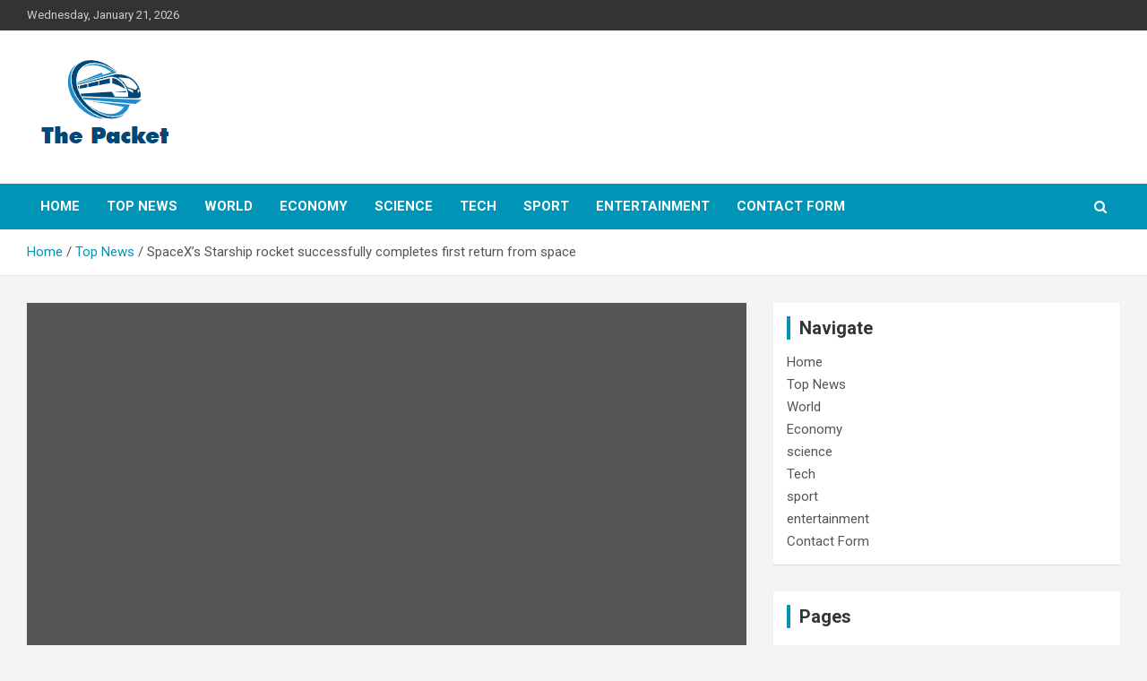

--- FILE ---
content_type: text/html; charset=UTF-8
request_url: https://www.thepacket.ca/spacexs-starship-rocket-successfully-completes-first-return-from-space/
body_size: 18990
content:
<!doctype html>
<html lang="en-US">
<head>
	<meta charset="UTF-8">
	<meta name="viewport" content="width=device-width, initial-scale=1, shrink-to-fit=no">
	<link rel="profile" href="https://gmpg.org/xfn/11">

	<meta name='robots' content='index, follow, max-image-preview:large, max-snippet:-1, max-video-preview:-1' />

	<!-- This site is optimized with the Yoast SEO plugin v26.7 - https://yoast.com/wordpress/plugins/seo/ -->
	<title>SpaceX&#039;s Starship rocket successfully completes first return from space</title><link rel="preload" as="style" href="https://fonts.googleapis.com/css?family=Roboto%3A300%2C300i%2C400%2C400i%2C500%2C500i%2C700%2C700i&#038;display=swap" /><link rel="stylesheet" href="https://fonts.googleapis.com/css?family=Roboto%3A300%2C300i%2C400%2C400i%2C500%2C500i%2C700%2C700i&#038;display=swap" media="print" onload="this.media='all'" /><noscript><link rel="stylesheet" href="https://fonts.googleapis.com/css?family=Roboto%3A300%2C300i%2C400%2C400i%2C500%2C500i%2C700%2C700i&#038;display=swap" /></noscript>
	<meta name="description" content="SpaceX launched its massive Starship rocket on Thursday, fulfilling a set of ambitious goals set by the company&#039;s chief executive, Elon Musk, ahead of its" />
	<link rel="canonical" href="https://www.thepacket.ca/spacexs-starship-rocket-successfully-completes-first-return-from-space/" />
	<meta property="og:locale" content="en_US" />
	<meta property="og:type" content="article" />
	<meta property="og:title" content="SpaceX&#039;s Starship rocket successfully completes first return from space" />
	<meta property="og:description" content="SpaceX launched its massive Starship rocket on Thursday, fulfilling a set of ambitious goals set by the company&#039;s chief executive, Elon Musk, ahead of its" />
	<meta property="og:url" content="https://www.thepacket.ca/spacexs-starship-rocket-successfully-completes-first-return-from-space/" />
	<meta property="og:site_name" content="The Packet" />
	<meta property="article:published_time" content="2024-06-09T09:31:38+00:00" />
	<meta property="og:image" content="https://static01.nyt.com/images/2024/06/06/multimedia/06spacex-starship-new-new-blmz/06spacex-starship-new-new-blmz-facebookJumbo.jpg" />
	<meta name="author" content="Arzu" />
	<meta name="twitter:card" content="summary_large_image" />
	<meta name="twitter:image" content="https://static01.nyt.com/images/2024/06/06/multimedia/06spacex-starship-new-new-blmz/06spacex-starship-new-new-blmz-facebookJumbo.jpg" />
	<meta name="twitter:label1" content="Written by" />
	<meta name="twitter:data1" content="Arzu" />
	<meta name="twitter:label2" content="Est. reading time" />
	<meta name="twitter:data2" content="4 minutes" />
	<script type="application/ld+json" class="yoast-schema-graph">{"@context":"https://schema.org","@graph":[{"@type":"Article","@id":"https://www.thepacket.ca/spacexs-starship-rocket-successfully-completes-first-return-from-space/#article","isPartOf":{"@id":"https://www.thepacket.ca/spacexs-starship-rocket-successfully-completes-first-return-from-space/"},"author":{"name":"Arzu","@id":"https://www.thepacket.ca/#/schema/person/29fafeb656fd29b02d7a420b5699e7db"},"headline":"SpaceX&#8217;s Starship rocket successfully completes first return from space","datePublished":"2024-06-09T09:31:38+00:00","mainEntityOfPage":{"@id":"https://www.thepacket.ca/spacexs-starship-rocket-successfully-completes-first-return-from-space/"},"wordCount":923,"commentCount":0,"publisher":{"@id":"https://www.thepacket.ca/#organization"},"image":["https://static01.nyt.com/images/2024/06/06/multimedia/06spacex-starship-new-new-blmz/06spacex-starship-new-new-blmz-facebookJumbo.jpg"],"thumbnailUrl":"https://static01.nyt.com/images/2024/06/06/multimedia/06spacex-starship-new-new-blmz/06spacex-starship-new-new-blmz-facebookJumbo.jpg","articleSection":["Top News"],"inLanguage":"en-US","potentialAction":[{"@type":"CommentAction","name":"Comment","target":["https://www.thepacket.ca/spacexs-starship-rocket-successfully-completes-first-return-from-space/#respond"]}]},{"@type":"WebPage","@id":"https://www.thepacket.ca/spacexs-starship-rocket-successfully-completes-first-return-from-space/","url":"https://www.thepacket.ca/spacexs-starship-rocket-successfully-completes-first-return-from-space/","name":"SpaceX's Starship rocket successfully completes first return from space","isPartOf":{"@id":"https://www.thepacket.ca/#website"},"primaryImageOfPage":"https://static01.nyt.com/images/2024/06/06/multimedia/06spacex-starship-new-new-blmz/06spacex-starship-new-new-blmz-facebookJumbo.jpg","image":["https://static01.nyt.com/images/2024/06/06/multimedia/06spacex-starship-new-new-blmz/06spacex-starship-new-new-blmz-facebookJumbo.jpg"],"thumbnailUrl":"https://static01.nyt.com/images/2024/06/06/multimedia/06spacex-starship-new-new-blmz/06spacex-starship-new-new-blmz-facebookJumbo.jpg","datePublished":"2024-06-09T09:31:38+00:00","description":"SpaceX launched its massive Starship rocket on Thursday, fulfilling a set of ambitious goals set by the company's chief executive, Elon Musk, ahead of its","inLanguage":"en-US","potentialAction":[{"@type":"ReadAction","target":["https://www.thepacket.ca/spacexs-starship-rocket-successfully-completes-first-return-from-space/"]}]},{"@type":"ImageObject","inLanguage":"en-US","@id":"https://www.thepacket.ca/spacexs-starship-rocket-successfully-completes-first-return-from-space/#primaryimage","url":"https://static01.nyt.com/images/2024/06/06/multimedia/06spacex-starship-new-new-blmz/06spacex-starship-new-new-blmz-facebookJumbo.jpg","contentUrl":"https://static01.nyt.com/images/2024/06/06/multimedia/06spacex-starship-new-new-blmz/06spacex-starship-new-new-blmz-facebookJumbo.jpg","caption":"SpaceX&#8217;s Starship rocket successfully completes first return from space"},{"@type":"WebSite","@id":"https://www.thepacket.ca/#website","url":"https://www.thepacket.ca/","name":"The Packet","description":"English News Headlines Today","publisher":{"@id":"https://www.thepacket.ca/#organization"},"potentialAction":[{"@type":"SearchAction","target":{"@type":"EntryPoint","urlTemplate":"https://www.thepacket.ca/?s={search_term_string}"},"query-input":{"@type":"PropertyValueSpecification","valueRequired":true,"valueName":"search_term_string"}}],"inLanguage":"en-US"},{"@type":"Organization","@id":"https://www.thepacket.ca/#organization","name":"The Packet","alternateName":"The Packet","url":"https://www.thepacket.ca/","logo":{"@type":"ImageObject","inLanguage":"en-US","@id":"https://www.thepacket.ca/#/schema/logo/image/","url":"https://www.thepacket.ca/wp-content/uploads/2023/01/The-Packet-logo.png","contentUrl":"https://www.thepacket.ca/wp-content/uploads/2023/01/The-Packet-logo.png","width":169,"height":111,"caption":"The Packet"},"image":{"@id":"https://www.thepacket.ca/#/schema/logo/image/"}},{"@type":"Person","@id":"https://www.thepacket.ca/#/schema/person/29fafeb656fd29b02d7a420b5699e7db","name":"Arzu","image":{"@type":"ImageObject","inLanguage":"en-US","@id":"https://www.thepacket.ca/#/schema/person/image/","url":"https://secure.gravatar.com/avatar/1c743b37ff66f0da93bb29dea64f526b309e2614e0f31c84e08d4b6869bd02ee?s=96&d=mm&r=g","contentUrl":"https://secure.gravatar.com/avatar/1c743b37ff66f0da93bb29dea64f526b309e2614e0f31c84e08d4b6869bd02ee?s=96&d=mm&r=g","caption":"Arzu"}}]}</script>
	<!-- / Yoast SEO plugin. -->


<link rel='dns-prefetch' href='//fonts.googleapis.com' />
<link href='https://fonts.gstatic.com' crossorigin rel='preconnect' />
<link rel="alternate" type="application/rss+xml" title="The Packet &raquo; Feed" href="https://www.thepacket.ca/feed/" />
<link rel="alternate" type="application/rss+xml" title="The Packet &raquo; Comments Feed" href="https://www.thepacket.ca/comments/feed/" />
<link rel="alternate" type="application/rss+xml" title="The Packet &raquo; SpaceX&#8217;s Starship rocket successfully completes first return from space Comments Feed" href="https://www.thepacket.ca/spacexs-starship-rocket-successfully-completes-first-return-from-space/feed/" />
<link rel="alternate" title="oEmbed (JSON)" type="application/json+oembed" href="https://www.thepacket.ca/wp-json/oembed/1.0/embed?url=https%3A%2F%2Fwww.thepacket.ca%2Fspacexs-starship-rocket-successfully-completes-first-return-from-space%2F" />
<link rel="alternate" title="oEmbed (XML)" type="text/xml+oembed" href="https://www.thepacket.ca/wp-json/oembed/1.0/embed?url=https%3A%2F%2Fwww.thepacket.ca%2Fspacexs-starship-rocket-successfully-completes-first-return-from-space%2F&#038;format=xml" />
<style id='wp-img-auto-sizes-contain-inline-css' type='text/css'>
img:is([sizes=auto i],[sizes^="auto," i]){contain-intrinsic-size:3000px 1500px}
/*# sourceURL=wp-img-auto-sizes-contain-inline-css */
</style>
<style id='wp-emoji-styles-inline-css' type='text/css'>

	img.wp-smiley, img.emoji {
		display: inline !important;
		border: none !important;
		box-shadow: none !important;
		height: 1em !important;
		width: 1em !important;
		margin: 0 0.07em !important;
		vertical-align: -0.1em !important;
		background: none !important;
		padding: 0 !important;
	}
/*# sourceURL=wp-emoji-styles-inline-css */
</style>
<style id='wp-block-library-inline-css' type='text/css'>
:root{--wp-block-synced-color:#7a00df;--wp-block-synced-color--rgb:122,0,223;--wp-bound-block-color:var(--wp-block-synced-color);--wp-editor-canvas-background:#ddd;--wp-admin-theme-color:#007cba;--wp-admin-theme-color--rgb:0,124,186;--wp-admin-theme-color-darker-10:#006ba1;--wp-admin-theme-color-darker-10--rgb:0,107,160.5;--wp-admin-theme-color-darker-20:#005a87;--wp-admin-theme-color-darker-20--rgb:0,90,135;--wp-admin-border-width-focus:2px}@media (min-resolution:192dpi){:root{--wp-admin-border-width-focus:1.5px}}.wp-element-button{cursor:pointer}:root .has-very-light-gray-background-color{background-color:#eee}:root .has-very-dark-gray-background-color{background-color:#313131}:root .has-very-light-gray-color{color:#eee}:root .has-very-dark-gray-color{color:#313131}:root .has-vivid-green-cyan-to-vivid-cyan-blue-gradient-background{background:linear-gradient(135deg,#00d084,#0693e3)}:root .has-purple-crush-gradient-background{background:linear-gradient(135deg,#34e2e4,#4721fb 50%,#ab1dfe)}:root .has-hazy-dawn-gradient-background{background:linear-gradient(135deg,#faaca8,#dad0ec)}:root .has-subdued-olive-gradient-background{background:linear-gradient(135deg,#fafae1,#67a671)}:root .has-atomic-cream-gradient-background{background:linear-gradient(135deg,#fdd79a,#004a59)}:root .has-nightshade-gradient-background{background:linear-gradient(135deg,#330968,#31cdcf)}:root .has-midnight-gradient-background{background:linear-gradient(135deg,#020381,#2874fc)}:root{--wp--preset--font-size--normal:16px;--wp--preset--font-size--huge:42px}.has-regular-font-size{font-size:1em}.has-larger-font-size{font-size:2.625em}.has-normal-font-size{font-size:var(--wp--preset--font-size--normal)}.has-huge-font-size{font-size:var(--wp--preset--font-size--huge)}.has-text-align-center{text-align:center}.has-text-align-left{text-align:left}.has-text-align-right{text-align:right}.has-fit-text{white-space:nowrap!important}#end-resizable-editor-section{display:none}.aligncenter{clear:both}.items-justified-left{justify-content:flex-start}.items-justified-center{justify-content:center}.items-justified-right{justify-content:flex-end}.items-justified-space-between{justify-content:space-between}.screen-reader-text{border:0;clip-path:inset(50%);height:1px;margin:-1px;overflow:hidden;padding:0;position:absolute;width:1px;word-wrap:normal!important}.screen-reader-text:focus{background-color:#ddd;clip-path:none;color:#444;display:block;font-size:1em;height:auto;left:5px;line-height:normal;padding:15px 23px 14px;text-decoration:none;top:5px;width:auto;z-index:100000}html :where(.has-border-color){border-style:solid}html :where([style*=border-top-color]){border-top-style:solid}html :where([style*=border-right-color]){border-right-style:solid}html :where([style*=border-bottom-color]){border-bottom-style:solid}html :where([style*=border-left-color]){border-left-style:solid}html :where([style*=border-width]){border-style:solid}html :where([style*=border-top-width]){border-top-style:solid}html :where([style*=border-right-width]){border-right-style:solid}html :where([style*=border-bottom-width]){border-bottom-style:solid}html :where([style*=border-left-width]){border-left-style:solid}html :where(img[class*=wp-image-]){height:auto;max-width:100%}:where(figure){margin:0 0 1em}html :where(.is-position-sticky){--wp-admin--admin-bar--position-offset:var(--wp-admin--admin-bar--height,0px)}@media screen and (max-width:600px){html :where(.is-position-sticky){--wp-admin--admin-bar--position-offset:0px}}

/*# sourceURL=wp-block-library-inline-css */
</style><style id='global-styles-inline-css' type='text/css'>
:root{--wp--preset--aspect-ratio--square: 1;--wp--preset--aspect-ratio--4-3: 4/3;--wp--preset--aspect-ratio--3-4: 3/4;--wp--preset--aspect-ratio--3-2: 3/2;--wp--preset--aspect-ratio--2-3: 2/3;--wp--preset--aspect-ratio--16-9: 16/9;--wp--preset--aspect-ratio--9-16: 9/16;--wp--preset--color--black: #000000;--wp--preset--color--cyan-bluish-gray: #abb8c3;--wp--preset--color--white: #ffffff;--wp--preset--color--pale-pink: #f78da7;--wp--preset--color--vivid-red: #cf2e2e;--wp--preset--color--luminous-vivid-orange: #ff6900;--wp--preset--color--luminous-vivid-amber: #fcb900;--wp--preset--color--light-green-cyan: #7bdcb5;--wp--preset--color--vivid-green-cyan: #00d084;--wp--preset--color--pale-cyan-blue: #8ed1fc;--wp--preset--color--vivid-cyan-blue: #0693e3;--wp--preset--color--vivid-purple: #9b51e0;--wp--preset--gradient--vivid-cyan-blue-to-vivid-purple: linear-gradient(135deg,rgb(6,147,227) 0%,rgb(155,81,224) 100%);--wp--preset--gradient--light-green-cyan-to-vivid-green-cyan: linear-gradient(135deg,rgb(122,220,180) 0%,rgb(0,208,130) 100%);--wp--preset--gradient--luminous-vivid-amber-to-luminous-vivid-orange: linear-gradient(135deg,rgb(252,185,0) 0%,rgb(255,105,0) 100%);--wp--preset--gradient--luminous-vivid-orange-to-vivid-red: linear-gradient(135deg,rgb(255,105,0) 0%,rgb(207,46,46) 100%);--wp--preset--gradient--very-light-gray-to-cyan-bluish-gray: linear-gradient(135deg,rgb(238,238,238) 0%,rgb(169,184,195) 100%);--wp--preset--gradient--cool-to-warm-spectrum: linear-gradient(135deg,rgb(74,234,220) 0%,rgb(151,120,209) 20%,rgb(207,42,186) 40%,rgb(238,44,130) 60%,rgb(251,105,98) 80%,rgb(254,248,76) 100%);--wp--preset--gradient--blush-light-purple: linear-gradient(135deg,rgb(255,206,236) 0%,rgb(152,150,240) 100%);--wp--preset--gradient--blush-bordeaux: linear-gradient(135deg,rgb(254,205,165) 0%,rgb(254,45,45) 50%,rgb(107,0,62) 100%);--wp--preset--gradient--luminous-dusk: linear-gradient(135deg,rgb(255,203,112) 0%,rgb(199,81,192) 50%,rgb(65,88,208) 100%);--wp--preset--gradient--pale-ocean: linear-gradient(135deg,rgb(255,245,203) 0%,rgb(182,227,212) 50%,rgb(51,167,181) 100%);--wp--preset--gradient--electric-grass: linear-gradient(135deg,rgb(202,248,128) 0%,rgb(113,206,126) 100%);--wp--preset--gradient--midnight: linear-gradient(135deg,rgb(2,3,129) 0%,rgb(40,116,252) 100%);--wp--preset--font-size--small: 13px;--wp--preset--font-size--medium: 20px;--wp--preset--font-size--large: 36px;--wp--preset--font-size--x-large: 42px;--wp--preset--spacing--20: 0.44rem;--wp--preset--spacing--30: 0.67rem;--wp--preset--spacing--40: 1rem;--wp--preset--spacing--50: 1.5rem;--wp--preset--spacing--60: 2.25rem;--wp--preset--spacing--70: 3.38rem;--wp--preset--spacing--80: 5.06rem;--wp--preset--shadow--natural: 6px 6px 9px rgba(0, 0, 0, 0.2);--wp--preset--shadow--deep: 12px 12px 50px rgba(0, 0, 0, 0.4);--wp--preset--shadow--sharp: 6px 6px 0px rgba(0, 0, 0, 0.2);--wp--preset--shadow--outlined: 6px 6px 0px -3px rgb(255, 255, 255), 6px 6px rgb(0, 0, 0);--wp--preset--shadow--crisp: 6px 6px 0px rgb(0, 0, 0);}:where(.is-layout-flex){gap: 0.5em;}:where(.is-layout-grid){gap: 0.5em;}body .is-layout-flex{display: flex;}.is-layout-flex{flex-wrap: wrap;align-items: center;}.is-layout-flex > :is(*, div){margin: 0;}body .is-layout-grid{display: grid;}.is-layout-grid > :is(*, div){margin: 0;}:where(.wp-block-columns.is-layout-flex){gap: 2em;}:where(.wp-block-columns.is-layout-grid){gap: 2em;}:where(.wp-block-post-template.is-layout-flex){gap: 1.25em;}:where(.wp-block-post-template.is-layout-grid){gap: 1.25em;}.has-black-color{color: var(--wp--preset--color--black) !important;}.has-cyan-bluish-gray-color{color: var(--wp--preset--color--cyan-bluish-gray) !important;}.has-white-color{color: var(--wp--preset--color--white) !important;}.has-pale-pink-color{color: var(--wp--preset--color--pale-pink) !important;}.has-vivid-red-color{color: var(--wp--preset--color--vivid-red) !important;}.has-luminous-vivid-orange-color{color: var(--wp--preset--color--luminous-vivid-orange) !important;}.has-luminous-vivid-amber-color{color: var(--wp--preset--color--luminous-vivid-amber) !important;}.has-light-green-cyan-color{color: var(--wp--preset--color--light-green-cyan) !important;}.has-vivid-green-cyan-color{color: var(--wp--preset--color--vivid-green-cyan) !important;}.has-pale-cyan-blue-color{color: var(--wp--preset--color--pale-cyan-blue) !important;}.has-vivid-cyan-blue-color{color: var(--wp--preset--color--vivid-cyan-blue) !important;}.has-vivid-purple-color{color: var(--wp--preset--color--vivid-purple) !important;}.has-black-background-color{background-color: var(--wp--preset--color--black) !important;}.has-cyan-bluish-gray-background-color{background-color: var(--wp--preset--color--cyan-bluish-gray) !important;}.has-white-background-color{background-color: var(--wp--preset--color--white) !important;}.has-pale-pink-background-color{background-color: var(--wp--preset--color--pale-pink) !important;}.has-vivid-red-background-color{background-color: var(--wp--preset--color--vivid-red) !important;}.has-luminous-vivid-orange-background-color{background-color: var(--wp--preset--color--luminous-vivid-orange) !important;}.has-luminous-vivid-amber-background-color{background-color: var(--wp--preset--color--luminous-vivid-amber) !important;}.has-light-green-cyan-background-color{background-color: var(--wp--preset--color--light-green-cyan) !important;}.has-vivid-green-cyan-background-color{background-color: var(--wp--preset--color--vivid-green-cyan) !important;}.has-pale-cyan-blue-background-color{background-color: var(--wp--preset--color--pale-cyan-blue) !important;}.has-vivid-cyan-blue-background-color{background-color: var(--wp--preset--color--vivid-cyan-blue) !important;}.has-vivid-purple-background-color{background-color: var(--wp--preset--color--vivid-purple) !important;}.has-black-border-color{border-color: var(--wp--preset--color--black) !important;}.has-cyan-bluish-gray-border-color{border-color: var(--wp--preset--color--cyan-bluish-gray) !important;}.has-white-border-color{border-color: var(--wp--preset--color--white) !important;}.has-pale-pink-border-color{border-color: var(--wp--preset--color--pale-pink) !important;}.has-vivid-red-border-color{border-color: var(--wp--preset--color--vivid-red) !important;}.has-luminous-vivid-orange-border-color{border-color: var(--wp--preset--color--luminous-vivid-orange) !important;}.has-luminous-vivid-amber-border-color{border-color: var(--wp--preset--color--luminous-vivid-amber) !important;}.has-light-green-cyan-border-color{border-color: var(--wp--preset--color--light-green-cyan) !important;}.has-vivid-green-cyan-border-color{border-color: var(--wp--preset--color--vivid-green-cyan) !important;}.has-pale-cyan-blue-border-color{border-color: var(--wp--preset--color--pale-cyan-blue) !important;}.has-vivid-cyan-blue-border-color{border-color: var(--wp--preset--color--vivid-cyan-blue) !important;}.has-vivid-purple-border-color{border-color: var(--wp--preset--color--vivid-purple) !important;}.has-vivid-cyan-blue-to-vivid-purple-gradient-background{background: var(--wp--preset--gradient--vivid-cyan-blue-to-vivid-purple) !important;}.has-light-green-cyan-to-vivid-green-cyan-gradient-background{background: var(--wp--preset--gradient--light-green-cyan-to-vivid-green-cyan) !important;}.has-luminous-vivid-amber-to-luminous-vivid-orange-gradient-background{background: var(--wp--preset--gradient--luminous-vivid-amber-to-luminous-vivid-orange) !important;}.has-luminous-vivid-orange-to-vivid-red-gradient-background{background: var(--wp--preset--gradient--luminous-vivid-orange-to-vivid-red) !important;}.has-very-light-gray-to-cyan-bluish-gray-gradient-background{background: var(--wp--preset--gradient--very-light-gray-to-cyan-bluish-gray) !important;}.has-cool-to-warm-spectrum-gradient-background{background: var(--wp--preset--gradient--cool-to-warm-spectrum) !important;}.has-blush-light-purple-gradient-background{background: var(--wp--preset--gradient--blush-light-purple) !important;}.has-blush-bordeaux-gradient-background{background: var(--wp--preset--gradient--blush-bordeaux) !important;}.has-luminous-dusk-gradient-background{background: var(--wp--preset--gradient--luminous-dusk) !important;}.has-pale-ocean-gradient-background{background: var(--wp--preset--gradient--pale-ocean) !important;}.has-electric-grass-gradient-background{background: var(--wp--preset--gradient--electric-grass) !important;}.has-midnight-gradient-background{background: var(--wp--preset--gradient--midnight) !important;}.has-small-font-size{font-size: var(--wp--preset--font-size--small) !important;}.has-medium-font-size{font-size: var(--wp--preset--font-size--medium) !important;}.has-large-font-size{font-size: var(--wp--preset--font-size--large) !important;}.has-x-large-font-size{font-size: var(--wp--preset--font-size--x-large) !important;}
/*# sourceURL=global-styles-inline-css */
</style>

<style id='classic-theme-styles-inline-css' type='text/css'>
/*! This file is auto-generated */
.wp-block-button__link{color:#fff;background-color:#32373c;border-radius:9999px;box-shadow:none;text-decoration:none;padding:calc(.667em + 2px) calc(1.333em + 2px);font-size:1.125em}.wp-block-file__button{background:#32373c;color:#fff;text-decoration:none}
/*# sourceURL=/wp-includes/css/classic-themes.min.css */
</style>
<link rel='stylesheet' id='dashicons-css' href='https://www.thepacket.ca/wp-includes/css/dashicons.min.css?ver=6.9' type='text/css' media='all' />
<link rel='stylesheet' id='admin-bar-css' href='https://www.thepacket.ca/wp-includes/css/admin-bar.min.css?ver=6.9' type='text/css' media='all' />
<style id='admin-bar-inline-css' type='text/css'>

    /* Hide CanvasJS credits for P404 charts specifically */
    #p404RedirectChart .canvasjs-chart-credit {
        display: none !important;
    }
    
    #p404RedirectChart canvas {
        border-radius: 6px;
    }

    .p404-redirect-adminbar-weekly-title {
        font-weight: bold;
        font-size: 14px;
        color: #fff;
        margin-bottom: 6px;
    }

    #wpadminbar #wp-admin-bar-p404_free_top_button .ab-icon:before {
        content: "\f103";
        color: #dc3545;
        top: 3px;
    }
    
    #wp-admin-bar-p404_free_top_button .ab-item {
        min-width: 80px !important;
        padding: 0px !important;
    }
    
    /* Ensure proper positioning and z-index for P404 dropdown */
    .p404-redirect-adminbar-dropdown-wrap { 
        min-width: 0; 
        padding: 0;
        position: static !important;
    }
    
    #wpadminbar #wp-admin-bar-p404_free_top_button_dropdown {
        position: static !important;
    }
    
    #wpadminbar #wp-admin-bar-p404_free_top_button_dropdown .ab-item {
        padding: 0 !important;
        margin: 0 !important;
    }
    
    .p404-redirect-dropdown-container {
        min-width: 340px;
        padding: 18px 18px 12px 18px;
        background: #23282d !important;
        color: #fff;
        border-radius: 12px;
        box-shadow: 0 8px 32px rgba(0,0,0,0.25);
        margin-top: 10px;
        position: relative !important;
        z-index: 999999 !important;
        display: block !important;
        border: 1px solid #444;
    }
    
    /* Ensure P404 dropdown appears on hover */
    #wpadminbar #wp-admin-bar-p404_free_top_button .p404-redirect-dropdown-container { 
        display: none !important;
    }
    
    #wpadminbar #wp-admin-bar-p404_free_top_button:hover .p404-redirect-dropdown-container { 
        display: block !important;
    }
    
    #wpadminbar #wp-admin-bar-p404_free_top_button:hover #wp-admin-bar-p404_free_top_button_dropdown .p404-redirect-dropdown-container {
        display: block !important;
    }
    
    .p404-redirect-card {
        background: #2c3338;
        border-radius: 8px;
        padding: 18px 18px 12px 18px;
        box-shadow: 0 2px 8px rgba(0,0,0,0.07);
        display: flex;
        flex-direction: column;
        align-items: flex-start;
        border: 1px solid #444;
    }
    
    .p404-redirect-btn {
        display: inline-block;
        background: #dc3545;
        color: #fff !important;
        font-weight: bold;
        padding: 5px 22px;
        border-radius: 8px;
        text-decoration: none;
        font-size: 17px;
        transition: background 0.2s, box-shadow 0.2s;
        margin-top: 8px;
        box-shadow: 0 2px 8px rgba(220,53,69,0.15);
        text-align: center;
        line-height: 1.6;
    }
    
    .p404-redirect-btn:hover {
        background: #c82333;
        color: #fff !important;
        box-shadow: 0 4px 16px rgba(220,53,69,0.25);
    }
    
    /* Prevent conflicts with other admin bar dropdowns */
    #wpadminbar .ab-top-menu > li:hover > .ab-item,
    #wpadminbar .ab-top-menu > li.hover > .ab-item {
        z-index: auto;
    }
    
    #wpadminbar #wp-admin-bar-p404_free_top_button:hover > .ab-item {
        z-index: 999998 !important;
    }
    
/*# sourceURL=admin-bar-inline-css */
</style>
<link rel='stylesheet' id='bootstrap-style-css' href='https://www.thepacket.ca/wp-content/themes/newscard-pro/assets/library/bootstrap/css/bootstrap.min.css?ver=4.0.0' type='text/css' media='all' />
<link rel='stylesheet' id='font-awesome-style-css' href='https://www.thepacket.ca/wp-content/themes/newscard-pro/assets/library/font-awesome/css/font-awesome.css?ver=6.9' type='text/css' media='all' />

<link rel='stylesheet' id='owl-carousel-css' href='https://www.thepacket.ca/wp-content/themes/newscard-pro/assets/library/owl-carousel/owl.carousel.min.css?ver=2.3.4' type='text/css' media='all' />
<link rel='stylesheet' id='newscard-style-css' href='https://www.thepacket.ca/wp-content/themes/newscard-pro/style.css?ver=6.9' type='text/css' media='all' />
<script type="text/javascript" src="https://www.thepacket.ca/wp-includes/js/jquery/jquery.min.js?ver=3.7.1" id="jquery-core-js"></script>
<script type="text/javascript" src="https://www.thepacket.ca/wp-includes/js/jquery/jquery-migrate.min.js?ver=3.4.1" id="jquery-migrate-js"></script>
<script type="text/javascript" id="jquery-js-after">
/* <![CDATA[ */
jQuery(document).ready(function() {
	jQuery(".8750038ed08ddbfb1596716107cac83b").click(function() {
		jQuery.post(
			"https://www.thepacket.ca/wp-admin/admin-ajax.php", {
				"action": "quick_adsense_onpost_ad_click",
				"quick_adsense_onpost_ad_index": jQuery(this).attr("data-index"),
				"quick_adsense_nonce": "5c28a76aba",
			}, function(response) { }
		);
	});
});

//# sourceURL=jquery-js-after
/* ]]> */
</script>
<link rel="https://api.w.org/" href="https://www.thepacket.ca/wp-json/" /><link rel="alternate" title="JSON" type="application/json" href="https://www.thepacket.ca/wp-json/wp/v2/posts/5343" /><link rel="EditURI" type="application/rsd+xml" title="RSD" href="https://www.thepacket.ca/xmlrpc.php?rsd" />
<meta name="generator" content="WordPress 6.9" />
<link rel='shortlink' href='https://www.thepacket.ca/?p=5343' />
<meta name="google-site-verification" content="1jIIDEpAKmnIbNiKRJZZzL2M6J27MxKdNcVxXuiBJMY" /><script type="text/javascript">//<![CDATA[
  function external_links_in_new_windows_loop() {
    if (!document.links) {
      document.links = document.getElementsByTagName('a');
    }
    var change_link = false;
    var force = '';
    var ignore = '';

    for (var t=0; t<document.links.length; t++) {
      var all_links = document.links[t];
      change_link = false;
      
      if(document.links[t].hasAttribute('onClick') == false) {
        // forced if the address starts with http (or also https), but does not link to the current domain
        if(all_links.href.search(/^http/) != -1 && all_links.href.search('www.thepacket.ca') == -1 && all_links.href.search(/^#/) == -1) {
          // console.log('Changed ' + all_links.href);
          change_link = true;
        }
          
        if(force != '' && all_links.href.search(force) != -1) {
          // forced
          // console.log('force ' + all_links.href);
          change_link = true;
        }
        
        if(ignore != '' && all_links.href.search(ignore) != -1) {
          // console.log('ignore ' + all_links.href);
          // ignored
          change_link = false;
        }

        if(change_link == true) {
          // console.log('Changed ' + all_links.href);
          document.links[t].setAttribute('onClick', 'javascript:window.open(\'' + all_links.href.replace(/'/g, '') + '\', \'_blank\', \'noopener\'); return false;');
          document.links[t].removeAttribute('target');
        }
      }
    }
  }
  
  // Load
  function external_links_in_new_windows_load(func)
  {  
    var oldonload = window.onload;
    if (typeof window.onload != 'function'){
      window.onload = func;
    } else {
      window.onload = function(){
        oldonload();
        func();
      }
    }
  }

  external_links_in_new_windows_load(external_links_in_new_windows_loop);
  //]]></script>

<link rel="pingback" href="https://www.thepacket.ca/xmlrpc.php">
	<style type="text/css">
				@media (min-width: 768px) {
				}
		/* Color Scheme > links */
			::selection {
				background-color: #0095b6;
				color: #fff;
			}
			::-moz-selection {
				background-color: #0095b6;
				color: #fff;
			}
			a,
			a:hover,
			a:focus,
			a:active,
			.site-title a:hover,
			.site-title a:focus,
			.site-title a:active,
			.top-stories-bar .top-stories-lists .marquee a:hover,
			.entry-title a:hover,
			.entry-title a:focus,
			.entry-title a:active,
			.post-boxed .entry-title a:hover,
			.site-footer .widget-area .post-boxed .entry-title a:hover,
			.entry-meta a:hover,
			.entry-meta a:focus,
			.post-boxed .entry-meta a:hover,
			.site-footer .widget-area .post-boxed .entry-meta a:hover,
			.entry-meta .tag-links a,
			.nav-links a:hover,
			.widget ul li a:hover,
			.comment-metadata a.comment-edit-link,
			.widget_tag_cloud a:hover,
			.widget_categories .current-cat a,
			.widget_nav_menu ul li.current_page_item > a,
			.widget_nav_menu ul li.current_page_ancestor > a,
			.widget_nav_menu ul li.current-menu-item > a,
			.widget_nav_menu ul li.current-menu-ancestor > a,
			.widget_pages ul li.current_page_item > a,
			.widget_pages ul li.current_page_ancestor > a,
			.woocommerce.widget_product_categories ul.product-categories .cat-parent > a,
			.woocommerce.widget_product_categories ul.product-categories .current-cat a,
			.woocommerce .star-rating,
			.woocommerce .star-rating:before {
				color: #0095b6;
			}
		/* Color Scheme > Navigation */
			.navigation-bar {
				background-color: #0095b6;
			}
			.main-navigation .dropdown-menu a:hover,
			.main-navigation .dropdown-menu a.current-menu-item,
			.main-navigation li ul li:hover > a,
			.main-navigation li ul li.current-menu-item > a,
			.main-navigation li ul li.current-menu-ancestor > a,
			.main-navigation ul li li.current_page_item > a,
			.main-navigation li ul li.current_page_ancestor > a {
				color: #0095b6;
			}
			@media (max-width: 991px) {
				.main-navigation ul li.current_page_item > a,
				.main-navigation ul li.current_page_ancestor > a,
				.main-navigation ul li.current-menu-item > a,
				.main-navigation ul li.current-menu-ancestor > a,
				.main-navigation ul li a:hover,
				.main-navigation ul li a:focus,
				.main-navigation ul li.show > a,
				.main-navigation ul li:hover > a,
				.main-navigation .dropdown-menu a:hover,
				.main-navigation .dropdown-menu a.current-menu-item,
				.main-navigation li ul li:hover > a,
				.main-navigation li ul li.current-menu-item > a,
				.main-navigation li ul li.current-menu-ancestor > a,
				.main-navigation ul li li.current_page_item > a,
				.main-navigation li ul li.current_page_ancestor > a {
					color: #0095b6;
				}
			}
		/* Color Scheme > Buttons */
			.btn-theme,
			.btn-outline-theme:hover,
			.btn-outline-info:not(:disabled):not(.disabled).active,
			.btn-outline-info:not(:disabled):not(.disabled):active,
			.show > .btn-outline-info.dropdown-toggle,
			input[type="reset"],
			input[type="button"],
			input[type="submit"],
			button[type="submit"],
			.back-to-top a,
			#bbpress-forums button,
			div.bbp-submit-wrapper button,
			.bbp_widget_login .button,
			.navigation.pagination .current,
			.navigation.pagination a:hover,
			.page-links span,
			.page-links a:hover span,
			.woocommerce #respond input#submit,
			.woocommerce a.button,
			.woocommerce button.button,
			.woocommerce input.button,
			.woocommerce #respond input#submit.alt,
			.woocommerce a.button.alt,
			.woocommerce button.button.alt,
			.woocommerce input.button.alt,
			.woocommerce-cart .wc-proceed-to-checkout a.checkout-button,
			.woocommerce input.button:disabled,
			.woocommerce input.button:disabled[disabled],
			.woocommerce input.button:disabled:hover,
			.woocommerce input.button:disabled[disabled]:hover,
			.woocommerce button.button:disabled,
			.woocommerce button.button:disabled[disabled],
			.woocommerce button.button.alt.disabled,
			.woocommerce button.button.alt.disabled:hover,
			.woocommerce span.onsale,
			.woocommerce .widget_price_filter .ui-slider .ui-slider-range,
			.woocommerce .widget_price_filter .ui-slider .ui-slider-handle {
				background-color: #0095b6;
			}
			.btn-outline-theme {
				border-color: #0095b6;
			}
			.btn-outline-theme,
			.navigation.post-navigation .nav-links a:hover {
				color: #0095b6;
			}
		/* Color Scheme > Elements */
			.theme-color,
			.format-quote blockquote:before {
				color: #0095b6;
			}
			.theme-bg-color,
			.post.sticky .entry-header:before {
				background-color: #0095b6;
			}
			.stories-title,
			.widget-title {
				border-color: #0095b6;
			}
			</style>

		<style type="text/css">
					.site-title,
			.site-description {
				position: absolute;
				clip: rect(1px, 1px, 1px, 1px);
			}
				</style>
		<style type="text/css">.saboxplugin-wrap{-webkit-box-sizing:border-box;-moz-box-sizing:border-box;-ms-box-sizing:border-box;box-sizing:border-box;border:1px solid #eee;width:100%;clear:both;display:block;overflow:hidden;word-wrap:break-word;position:relative}.saboxplugin-wrap .saboxplugin-gravatar{float:left;padding:0 20px 20px 20px}.saboxplugin-wrap .saboxplugin-gravatar img{max-width:100px;height:auto;border-radius:0;}.saboxplugin-wrap .saboxplugin-authorname{font-size:18px;line-height:1;margin:20px 0 0 20px;display:block}.saboxplugin-wrap .saboxplugin-authorname a{text-decoration:none}.saboxplugin-wrap .saboxplugin-authorname a:focus{outline:0}.saboxplugin-wrap .saboxplugin-desc{display:block;margin:5px 20px}.saboxplugin-wrap .saboxplugin-desc a{text-decoration:underline}.saboxplugin-wrap .saboxplugin-desc p{margin:5px 0 12px}.saboxplugin-wrap .saboxplugin-web{margin:0 20px 15px;text-align:left}.saboxplugin-wrap .sab-web-position{text-align:right}.saboxplugin-wrap .saboxplugin-web a{color:#ccc;text-decoration:none}.saboxplugin-wrap .saboxplugin-socials{position:relative;display:block;background:#fcfcfc;padding:5px;border-top:1px solid #eee}.saboxplugin-wrap .saboxplugin-socials a svg{width:20px;height:20px}.saboxplugin-wrap .saboxplugin-socials a svg .st2{fill:#fff; transform-origin:center center;}.saboxplugin-wrap .saboxplugin-socials a svg .st1{fill:rgba(0,0,0,.3)}.saboxplugin-wrap .saboxplugin-socials a:hover{opacity:.8;-webkit-transition:opacity .4s;-moz-transition:opacity .4s;-o-transition:opacity .4s;transition:opacity .4s;box-shadow:none!important;-webkit-box-shadow:none!important}.saboxplugin-wrap .saboxplugin-socials .saboxplugin-icon-color{box-shadow:none;padding:0;border:0;-webkit-transition:opacity .4s;-moz-transition:opacity .4s;-o-transition:opacity .4s;transition:opacity .4s;display:inline-block;color:#fff;font-size:0;text-decoration:inherit;margin:5px;-webkit-border-radius:0;-moz-border-radius:0;-ms-border-radius:0;-o-border-radius:0;border-radius:0;overflow:hidden}.saboxplugin-wrap .saboxplugin-socials .saboxplugin-icon-grey{text-decoration:inherit;box-shadow:none;position:relative;display:-moz-inline-stack;display:inline-block;vertical-align:middle;zoom:1;margin:10px 5px;color:#444;fill:#444}.clearfix:after,.clearfix:before{content:' ';display:table;line-height:0;clear:both}.ie7 .clearfix{zoom:1}.saboxplugin-socials.sabox-colored .saboxplugin-icon-color .sab-twitch{border-color:#38245c}.saboxplugin-socials.sabox-colored .saboxplugin-icon-color .sab-behance{border-color:#003eb0}.saboxplugin-socials.sabox-colored .saboxplugin-icon-color .sab-deviantart{border-color:#036824}.saboxplugin-socials.sabox-colored .saboxplugin-icon-color .sab-digg{border-color:#00327c}.saboxplugin-socials.sabox-colored .saboxplugin-icon-color .sab-dribbble{border-color:#ba1655}.saboxplugin-socials.sabox-colored .saboxplugin-icon-color .sab-facebook{border-color:#1e2e4f}.saboxplugin-socials.sabox-colored .saboxplugin-icon-color .sab-flickr{border-color:#003576}.saboxplugin-socials.sabox-colored .saboxplugin-icon-color .sab-github{border-color:#264874}.saboxplugin-socials.sabox-colored .saboxplugin-icon-color .sab-google{border-color:#0b51c5}.saboxplugin-socials.sabox-colored .saboxplugin-icon-color .sab-html5{border-color:#902e13}.saboxplugin-socials.sabox-colored .saboxplugin-icon-color .sab-instagram{border-color:#1630aa}.saboxplugin-socials.sabox-colored .saboxplugin-icon-color .sab-linkedin{border-color:#00344f}.saboxplugin-socials.sabox-colored .saboxplugin-icon-color .sab-pinterest{border-color:#5b040e}.saboxplugin-socials.sabox-colored .saboxplugin-icon-color .sab-reddit{border-color:#992900}.saboxplugin-socials.sabox-colored .saboxplugin-icon-color .sab-rss{border-color:#a43b0a}.saboxplugin-socials.sabox-colored .saboxplugin-icon-color .sab-sharethis{border-color:#5d8420}.saboxplugin-socials.sabox-colored .saboxplugin-icon-color .sab-soundcloud{border-color:#995200}.saboxplugin-socials.sabox-colored .saboxplugin-icon-color .sab-spotify{border-color:#0f612c}.saboxplugin-socials.sabox-colored .saboxplugin-icon-color .sab-stackoverflow{border-color:#a95009}.saboxplugin-socials.sabox-colored .saboxplugin-icon-color .sab-steam{border-color:#006388}.saboxplugin-socials.sabox-colored .saboxplugin-icon-color .sab-user_email{border-color:#b84e05}.saboxplugin-socials.sabox-colored .saboxplugin-icon-color .sab-tumblr{border-color:#10151b}.saboxplugin-socials.sabox-colored .saboxplugin-icon-color .sab-twitter{border-color:#0967a0}.saboxplugin-socials.sabox-colored .saboxplugin-icon-color .sab-vimeo{border-color:#0d7091}.saboxplugin-socials.sabox-colored .saboxplugin-icon-color .sab-windows{border-color:#003f71}.saboxplugin-socials.sabox-colored .saboxplugin-icon-color .sab-whatsapp{border-color:#003f71}.saboxplugin-socials.sabox-colored .saboxplugin-icon-color .sab-wordpress{border-color:#0f3647}.saboxplugin-socials.sabox-colored .saboxplugin-icon-color .sab-yahoo{border-color:#14002d}.saboxplugin-socials.sabox-colored .saboxplugin-icon-color .sab-youtube{border-color:#900}.saboxplugin-socials.sabox-colored .saboxplugin-icon-color .sab-xing{border-color:#000202}.saboxplugin-socials.sabox-colored .saboxplugin-icon-color .sab-mixcloud{border-color:#2475a0}.saboxplugin-socials.sabox-colored .saboxplugin-icon-color .sab-vk{border-color:#243549}.saboxplugin-socials.sabox-colored .saboxplugin-icon-color .sab-medium{border-color:#00452c}.saboxplugin-socials.sabox-colored .saboxplugin-icon-color .sab-quora{border-color:#420e00}.saboxplugin-socials.sabox-colored .saboxplugin-icon-color .sab-meetup{border-color:#9b181c}.saboxplugin-socials.sabox-colored .saboxplugin-icon-color .sab-goodreads{border-color:#000}.saboxplugin-socials.sabox-colored .saboxplugin-icon-color .sab-snapchat{border-color:#999700}.saboxplugin-socials.sabox-colored .saboxplugin-icon-color .sab-500px{border-color:#00557f}.saboxplugin-socials.sabox-colored .saboxplugin-icon-color .sab-mastodont{border-color:#185886}.sabox-plus-item{margin-bottom:20px}@media screen and (max-width:480px){.saboxplugin-wrap{text-align:center}.saboxplugin-wrap .saboxplugin-gravatar{float:none;padding:20px 0;text-align:center;margin:0 auto;display:block}.saboxplugin-wrap .saboxplugin-gravatar img{float:none;display:inline-block;display:-moz-inline-stack;vertical-align:middle;zoom:1}.saboxplugin-wrap .saboxplugin-desc{margin:0 10px 20px;text-align:center}.saboxplugin-wrap .saboxplugin-authorname{text-align:center;margin:10px 0 20px}}body .saboxplugin-authorname a,body .saboxplugin-authorname a:hover{box-shadow:none;-webkit-box-shadow:none}a.sab-profile-edit{font-size:16px!important;line-height:1!important}.sab-edit-settings a,a.sab-profile-edit{color:#0073aa!important;box-shadow:none!important;-webkit-box-shadow:none!important}.sab-edit-settings{margin-right:15px;position:absolute;right:0;z-index:2;bottom:10px;line-height:20px}.sab-edit-settings i{margin-left:5px}.saboxplugin-socials{line-height:1!important}.rtl .saboxplugin-wrap .saboxplugin-gravatar{float:right}.rtl .saboxplugin-wrap .saboxplugin-authorname{display:flex;align-items:center}.rtl .saboxplugin-wrap .saboxplugin-authorname .sab-profile-edit{margin-right:10px}.rtl .sab-edit-settings{right:auto;left:0}img.sab-custom-avatar{max-width:75px;}.saboxplugin-wrap {margin-top:0px; margin-bottom:0px; padding: 0px 0px }.saboxplugin-wrap .saboxplugin-authorname {font-size:18px; line-height:25px;}.saboxplugin-wrap .saboxplugin-desc p, .saboxplugin-wrap .saboxplugin-desc {font-size:14px !important; line-height:21px !important;}.saboxplugin-wrap .saboxplugin-web {font-size:14px;}.saboxplugin-wrap .saboxplugin-socials a svg {width:18px;height:18px;}</style><link rel="icon" href="https://www.thepacket.ca/wp-content/uploads/2023/01/The-Packet-favicon.png" sizes="32x32" />
<link rel="icon" href="https://www.thepacket.ca/wp-content/uploads/2023/01/The-Packet-favicon.png" sizes="192x192" />
<link rel="apple-touch-icon" href="https://www.thepacket.ca/wp-content/uploads/2023/01/The-Packet-favicon.png" />
<meta name="msapplication-TileImage" content="https://www.thepacket.ca/wp-content/uploads/2023/01/The-Packet-favicon.png" />

<!-- FIFU:jsonld:begin -->
<script type="application/ld+json">{"@context":"https://schema.org","@graph":[{"@type":"ImageObject","@id":"https://static01.nyt.com/images/2024/06/06/multimedia/06spacex-starship-new-new-blmz/06spacex-starship-new-new-blmz-facebookJumbo.jpg","url":"https://static01.nyt.com/images/2024/06/06/multimedia/06spacex-starship-new-new-blmz/06spacex-starship-new-new-blmz-facebookJumbo.jpg","contentUrl":"https://static01.nyt.com/images/2024/06/06/multimedia/06spacex-starship-new-new-blmz/06spacex-starship-new-new-blmz-facebookJumbo.jpg","mainEntityOfPage":"https://www.thepacket.ca/spacexs-starship-rocket-successfully-completes-first-return-from-space/"}]}</script>
<!-- FIFU:jsonld:end -->
</head>

<body data-rsssl=1 class="wp-singular post-template-default single single-post postid-5343 single-format-standard wp-custom-logo wp-theme-newscard-pro theme-body group-blog">

<div id="page" class="site">
	<a class="skip-link screen-reader-text" href="#content">Skip to content</a>
	
	<header id="masthead" class="site-header">
					<div class="info-bar">
				<div class="container">
					<div class="row gutter-10">
						<div class="col col-sm contact-section">
							<div class="date">
								<ul><li>Wednesday, January 21, 2026</li></ul>
							</div>
						</div><!-- .contact-section -->

											</div><!-- .row -->
          		</div><!-- .container -->
        	</div><!-- .infobar -->
        		<nav class="navbar navbar-expand-lg d-block">
			<div class="navbar-head" >
				<div class="container">
					<div class="row navbar-head-row align-items-center">
						<div class="col-lg-4">
							<div class="site-branding navbar-brand">
								<a href="https://www.thepacket.ca/" class="custom-logo-link" rel="home"><img width="169" height="111" src="https://www.thepacket.ca/wp-content/uploads/2023/01/The-Packet-logo.png" class="custom-logo" alt="The Packet" decoding="async" /></a>									<h2 class="site-title"><a href="https://www.thepacket.ca/" rel="home">The Packet</a></h2>
																	<p class="site-description">English News Headlines Today</p>
															</div><!-- .site-branding .navbar-brand -->
						</div>
											</div><!-- .row -->
				</div><!-- .container -->
			</div><!-- .navbar-head -->
			<div class="navigation-bar" id="sticky-navigation-bar">
				<div class="navigation-bar-top">
					<div class="container">
						<button class="navbar-toggler menu-toggle" type="button" data-toggle="collapse" data-target="#navbarCollapse" aria-controls="navbarCollapse" aria-expanded="false" aria-label="Toggle navigation"></button>
						<span class="search-toggle"></span>
					</div><!-- .container -->
					<div class="search-bar">
						<div class="container">
							<div class="search-block off">
								<form action="https://www.thepacket.ca/" method="get" class="search-form">
	<label class="assistive-text"> Search </label>
	<div class="input-group">
		<input type="search" value="" placeholder="Search" class="form-control s" name="s">
		<div class="input-group-prepend">
			<button class="btn btn-theme">Search</button>
		</div>
	</div>
</form><!-- .search-form -->
							</div><!-- .search-box -->
						</div><!-- .container -->
					</div><!-- .search-bar -->
				</div><!-- .navigation-bar-top -->
				<div class="navbar-main">
					<div class="container">
						<div class="collapse navbar-collapse" id="navbarCollapse">
							<div id="site-navigation" class="main-navigation nav-uppercase" role="navigation">
								<ul class="nav-menu navbar-nav d-lg-block"><li id="menu-item-530" class="menu-item menu-item-type-custom menu-item-object-custom menu-item-home menu-item-530"><a href="https://www.thepacket.ca">Home</a></li>
<li id="menu-item-531" class="menu-item menu-item-type-taxonomy menu-item-object-category current-post-ancestor current-menu-parent current-post-parent menu-item-531"><a href="https://www.thepacket.ca/top-news/">Top News</a></li>
<li id="menu-item-532" class="menu-item menu-item-type-taxonomy menu-item-object-category menu-item-532"><a href="https://www.thepacket.ca/world/">World</a></li>
<li id="menu-item-533" class="menu-item menu-item-type-taxonomy menu-item-object-category menu-item-533"><a href="https://www.thepacket.ca/economy/">Economy</a></li>
<li id="menu-item-534" class="menu-item menu-item-type-taxonomy menu-item-object-category menu-item-534"><a href="https://www.thepacket.ca/science/">science</a></li>
<li id="menu-item-535" class="menu-item menu-item-type-taxonomy menu-item-object-category menu-item-535"><a href="https://www.thepacket.ca/tech/">Tech</a></li>
<li id="menu-item-536" class="menu-item menu-item-type-taxonomy menu-item-object-category menu-item-536"><a href="https://www.thepacket.ca/sport/">sport</a></li>
<li id="menu-item-537" class="menu-item menu-item-type-taxonomy menu-item-object-category menu-item-537"><a href="https://www.thepacket.ca/entertainment/">entertainment</a></li>
<li id="menu-item-4924" class="menu-item menu-item-type-post_type menu-item-object-page menu-item-4924"><a href="https://www.thepacket.ca/contact-form/">Contact Form</a></li>
</ul>							</div><!-- #site-navigation .main-navigation -->
						</div><!-- .navbar-collapse -->
						<div class="nav-search">
							<span class="search-toggle"></span>
						</div><!-- .nav-search -->
					</div><!-- .container -->
				</div><!-- .navbar-main -->
			</div><!-- .navigation-bar -->
		</nav><!-- .navbar -->

		
		
					<div id="breadcrumb">
				<div class="container">
					<div role="navigation" aria-label="Breadcrumbs" class="breadcrumb-trail breadcrumbs" itemprop="breadcrumb"><ul class="trail-items" itemscope itemtype="http://schema.org/BreadcrumbList"><meta name="numberOfItems" content="3" /><meta name="itemListOrder" content="Ascending" /><li itemprop="itemListElement" itemscope itemtype="http://schema.org/ListItem" class="trail-item trail-begin"><a href="https://www.thepacket.ca/" rel="home" itemprop="item"><span itemprop="name">Home</span></a><meta itemprop="position" content="1" /></li><li itemprop="itemListElement" itemscope itemtype="http://schema.org/ListItem" class="trail-item"><a href="https://www.thepacket.ca/top-news/" itemprop="item"><span itemprop="name">Top News</span></a><meta itemprop="position" content="2" /></li><li itemprop="itemListElement" itemscope itemtype="http://schema.org/ListItem" class="trail-item trail-end"><span itemprop="name">SpaceX&#8217;s Starship rocket successfully completes first return from space</span><meta itemprop="position" content="3" /></li></ul></div>				</div>
			</div><!-- .breadcrumb -->
			</header><!-- #masthead -->
	<div id="content" class="site-content ">
		<div class="container">
							<div class="row justify-content-center site-content-row">
			<div id="primary" class="col-lg-8 content-area">		<main id="main" class="site-main">

				<div class="post-5343 post type-post status-publish format-standard has-post-thumbnail hentry category-top-news">

		
					<figure class="post-featured-image page-single-img-wrap">
						<div class="post-img" style="background-image: url('https://static01.nyt.com/images/2024/06/06/multimedia/06spacex-starship-new-new-blmz/06spacex-starship-new-new-blmz-facebookJumbo.jpg');" post-id="5343"></div>
					</figure><!-- .post-featured-image .page-single-img-wrap -->

				
				<div class="entry-meta category-meta">
					<div class="cat-links">
				<a class="cat-links-1" href="https://www.thepacket.ca/top-news/">Top News</a>
			</div>
				</div><!-- .entry-meta -->

			
					<header class="entry-header">
				<h1 class="entry-title">SpaceX&#8217;s Starship rocket successfully completes first return from space</h1>
									<div class="entry-meta">
						<div class="date"><a href="https://www.thepacket.ca/spacexs-starship-rocket-successfully-completes-first-return-from-space/" title="SpaceX&#8217;s Starship rocket successfully completes first return from space">June 9, 2024</a> </div> <div class="by-author vcard author"><a href="https://www.thepacket.ca/author/aditya/">Arzu</a> </div>											</div><!-- .entry-meta -->
								</header>
		
			<div class="entry-content">
				<div>
<div class="css-53u6y8">
<p class="css-at9mc1 evys1bk0">SpaceX launched its massive Starship rocket on Thursday, fulfilling a set of ambitious goals set by the company&#8217;s chief executive, Elon Musk, ahead of its fourth test flight.</p>
<p class="css-at9mc1 evys1bk0">The Starship blasted off from the SpaceX launch pad in South Texas at 7:50 a.m. near Brownsville.</p>
<p class="css-at9mc1 evys1bk0">After disengaging from the upper stage, the booster was able to slowly descend into the Gulf of Mexico, where the second stage spacecraft traveled halfway around the world and was controlled by maintaining the temperature of re-entry into the atmosphere.  , in the Indian Ocean.</p>
<p class="css-at9mc1 evys1bk0">The plane is not flawless, and there are difficult technical hurdles.  These successes surpass those achieved during the previous test flight in March, Mr.  That gave Musk hope that he could pull off his vision of a bigger and more powerful rocket.</p>
</div>
<aside class="css-ew4tgv" aria-label="companion column"/></div>
<div>
<div class="css-53u6y8">
<p class="css-at9mc1 evys1bk0">The decision helps validate the company&#8217;s break-it-then-fix-it approach to engineering, with steady progress since the first test launch in April last year, and steady progress since the rocket was intentionally destroyed while flying on track.</p>
<p class="css-at9mc1 evys1bk0">Daniel L., executive director of the American Institute of Aeronautics and Astronautics, a professional society for engineers.  &#8220;They&#8217;re showing the ability to move forward faster than we thought,&#8221; Dumbacher said. &#8220;They&#8217;ve got a team that knows what they&#8217;re doing, is willing to learn, and most importantly, not conforming to past assumptions.&#8221;</p>
<p class="css-at9mc1 evys1bk0">If Starship can fly repeatedly, more like a jetliner than a conventional rocket, SpaceX could transform the already dominant global space launch industry.</p>
<p class="css-at9mc1 evys1bk0">Today&#8217;s flight will inspire officials at NASA.  They are counting on SpaceX to deliver a version of the Starship to carry astronauts to the lunar surface during NASA&#8217;s Artemis III mission, currently scheduled for late 2026.</p>
<p class="css-at9mc1 evys1bk0">NASA Administrator Bill Nelson, Mr.  Musk posted his congratulations on X, the social networking site he owns.</p>
</div>
<aside class="css-ew4tgv" aria-label="companion column"/></div>
<div>
<div class="css-53u6y8">
<p class="css-at9mc1 evys1bk0">&#8220;We&#8217;re another step closer to returning humanity to the Moon with #Artemis — and then looking toward Mars,&#8221; he wrote.</p>
</div>
<aside class="css-ew4tgv" aria-label="companion column"/></div>
<div>
<div class="css-53u6y8">
<p class="css-at9mc1 evys1bk0">After reaching a maximum altitude of about 130 miles, the Starship upper-stage vehicle fell back to Earth as planned and re-entered the atmosphere.  Cameras aboard the spacecraft captured the vibrant glow of gases heating beneath it.</p>
<p class="css-at9mc1 evys1bk0">At about 30 miles altitude, pieces began peeling from one of the steering flaps on the top of the spacecraft, and the flap continued to work.  The camera&#8217;s view was obstructed when debris broke the lens.</p>
<p class="css-at9mc1 evys1bk0">&#8220;The question is how much is left on the ship,&#8221; said Kate Tice, one of the hosts of the SpaceX broadcast.</p>
</div>
<aside class="css-ew4tgv" aria-label="companion column"/></div>
<div>
<div class="css-53u6y8">
<p class="css-at9mc1 evys1bk0">Real-time data were continuously transmitted via SpaceX&#8217;s Starlink Internet satellites to the company&#8217;s headquarters in Hawthorne, California, until the Indian Ocean&#8217;s surface elevation was recorded at 0.</p>
<p class="css-at9mc1 evys1bk0">A final engine burn turned the starship into a vertical position just before landing.</p>
<p class="css-at9mc1 evys1bk0">&#8220;From South Texas to the other side of the Earth, the Starship is in the water,&#8221; said Don Hood, one of the other SpaceX webcast hosts.  &#8220;What a day.&#8221;</p>
</div>
<aside class="css-ew4tgv" aria-label="companion column"/></div>
<div>
<div class="css-53u6y8">
<p class="css-at9mc1 evys1bk0">A crowd of SpaceX employees watching outside Mission Control in California cheered wildly, raising their arms in celebration.</p>
<p class="css-at9mc1 evys1bk0">&#8220;Despite the loss of several shells and a damaged flap, the starship made it to a soft landing at sea!&#8221;  Mr.  Musk wrote in X.</p>
</div>
<aside class="css-ew4tgv" aria-label="companion column"/></div>
<div>
<div class="css-53u6y8">
<p class="css-at9mc1 evys1bk0">Damaged flaps and loss of heat-resistant tiles point to important upgrades still needed.  Otherwise, the starship, like space shuttles, would require extensive overhaul after each flight.</p>
<p class="css-at9mc1 evys1bk0">&#8220;But that&#8217;s fixable,&#8221; Mr.  Dumbcher said.  &#8220;This is a step in the right direction, and there are many more steps to be taken.&#8221;</p>
<p class="css-at9mc1 evys1bk0">Earlier in the flight, the rocket&#8217;s first stage, a giant super-heavy booster, was able to perform maneuvers that would take it back to the launch pad in the future.  For this flight, it simulated landing in the Gulf of Mexico.  All three previous attempts at that feat ended in implosion.</p>
<p class="css-at9mc1 evys1bk0">With the Starship vehicle stacked atop a superheavy booster, the rocket is the tallest ever built — 397 feet tall, or 90 feet taller than the Statue of Liberty, including the pedestal.</p>
</div>
<aside class="css-ew4tgv" aria-label="companion column"/></div>
<div>
<div class="css-53u6y8">
<p class="css-at9mc1 evys1bk0">The superheavy has 33 of SpaceX&#8217;s most powerful Raptor engines sticking out of its base.</p>
</div>
<aside class="css-ew4tgv" aria-label="companion column"/></div>
<div>
<div class="css-53u6y8">
<p class="css-at9mc1 evys1bk0">When those engines lift the starship off the launchpad, they generate up to 16 million pounds of thrust at full speed.  On this flight, one of the engines failed to ignite, but that didn&#8217;t stop it from continuing its journey into space.</p>
<p class="css-at9mc1 evys1bk0">Two weeks ago, after a successful missile test, Mr.  Musk wrote in X that the &#8220;primary goal for this flight is to get maximum re-entry through heating.&#8221;</p>
<p class="css-at9mc1 evys1bk0">In other words, he didn&#8217;t want the vehicle to catch fire.  And on Thursday, it wasn&#8217;t.</p>
<p class="css-at9mc1 evys1bk0">Starship launches have drawn visitors to SpaceX&#8217;s launch pad near the southern tip of Texas.</p>
<p class="css-at9mc1 evys1bk0">On Thursday, they sat in beach chairs or pickup trucks listening to SpaceX broadcasts.  As the countdown continued.</p>
<p class="css-at9mc1 evys1bk0">&#8220;What they&#8217;re doing here is crazy,&#8221; said Chris Thomassen, who traveled from the Netherlands to watch the launch, camped for three days on a beach near the launch site, and then moved to a site on the edge of safety.  Exclusion zone.</p>
</div>
<aside class="css-ew4tgv" aria-label="companion column"/></div>
<div>
<div class="css-53u6y8">
<p class="css-at9mc1 evys1bk0">Robert Opel, 56, pitched a tent outside the launch pad four days before Thursday&#8217;s launch.  He was determined to get a close-up look at the flight he had arranged to travel across the Rio Grande to Mexico, just a few miles from the launch pad.</p>
<p class="css-at9mc1 evys1bk0">&#8220;It&#8217;s like all your birthdays rolled into one,&#8221; said Mr.  Opel said it was the fourth — out of four — Starship test launches he saw.</p>
<p class="css-798hid etfikam0">Eric Lipton<!-- --> Contributed reporting from Boca Chica, Texas.</p>
</div>
<aside class="css-ew4tgv" aria-label="companion column"/></div>
<!--CusAds0-->
<div style="font-size: 0px; height: 0px; line-height: 0px; margin: 0; padding: 0; clear: both;"></div><div class="saboxplugin-wrap" itemtype="http://schema.org/Person" itemscope itemprop="author"><div class="saboxplugin-tab"><div class="saboxplugin-gravatar"><img alt='Arzu' src='https://secure.gravatar.com/avatar/1c743b37ff66f0da93bb29dea64f526b309e2614e0f31c84e08d4b6869bd02ee?s=100&#038;d=mm&#038;r=g' srcset='https://secure.gravatar.com/avatar/1c743b37ff66f0da93bb29dea64f526b309e2614e0f31c84e08d4b6869bd02ee?s=200&#038;d=mm&#038;r=g 2x' class='avatar avatar-100 photo' height='100' width='100' itemprop="image"/></div><div class="saboxplugin-authorname"><a href="https://www.thepacket.ca/author/aditya/" class="vcard author" rel="author"><span class="fn">Arzu</span></a></div><div class="saboxplugin-desc"><div itemprop="description"></div></div><div class="clearfix"></div></div></div>			</div><!-- .entry-content -->

			</div><!-- .post-5343 -->

	<nav class="navigation post-navigation" aria-label="Posts">
		<h2 class="screen-reader-text">Post navigation</h2>
		<div class="nav-links"><div class="nav-previous"><a href="https://www.thepacket.ca/a-u-s-official-says-aid-is-being-delivered-to-gaza-from-a-repaired-u-s-built-ship/" rel="prev">A U.S. official says aid is being delivered to Gaza from a repaired U.S.-built ship</a></div><div class="nav-next"><a href="https://www.thepacket.ca/narendra-modi-was-sworn-in-as-the-prime-minister-of-india/" rel="next">Narendra Modi was sworn in as the Prime Minister of India</a></div></div>
	</nav>
<div id="comments" class="comments-area">

		<div id="respond" class="comment-respond">
		<h3 id="reply-title" class="comment-reply-title">Leave a Reply <small><a rel="nofollow" id="cancel-comment-reply-link" href="/spacexs-starship-rocket-successfully-completes-first-return-from-space/#respond" style="display:none;">Cancel reply</a></small></h3><form action="https://www.thepacket.ca/wp-comments-post.php" method="post" id="commentform" class="comment-form"><p class="comment-notes"><span id="email-notes">Your email address will not be published.</span> <span class="required-field-message">Required fields are marked <span class="required">*</span></span></p><p class="comment-form-comment"><label for="comment">Comment <span class="required">*</span></label> <textarea id="comment" name="comment" cols="45" rows="8" maxlength="65525" required></textarea></p><p class="comment-form-author"><label for="author">Name <span class="required">*</span></label> <input id="author" name="author" type="text" value="" size="30" maxlength="245" autocomplete="name" required /></p>
<p class="comment-form-email"><label for="email">Email <span class="required">*</span></label> <input id="email" name="email" type="email" value="" size="30" maxlength="100" aria-describedby="email-notes" autocomplete="email" required /></p>
<p class="comment-form-url"><label for="url">Website</label> <input id="url" name="url" type="url" value="" size="30" maxlength="200" autocomplete="url" /></p>
<p class="comment-form-cookies-consent"><input id="wp-comment-cookies-consent" name="wp-comment-cookies-consent" type="checkbox" value="yes" /> <label for="wp-comment-cookies-consent">Save my name, email, and website in this browser for the next time I comment.</label></p>
<p class="form-submit"><input name="submit" type="submit" id="submit" class="submit" value="Post Comment" /> <input type='hidden' name='comment_post_ID' value='5343' id='comment_post_ID' />
<input type='hidden' name='comment_parent' id='comment_parent' value='0' />
</p></form>	</div><!-- #respond -->
	
</div><!-- #comments -->

		</main><!-- #main -->
	</div><!-- #primary -->


<aside id="secondary" class="col-lg-4 widget-area" role="complementary">
	<div class="sticky-sidebar">
		<section id="nav_menu-2" class="widget widget_nav_menu"><h3 class="widget-title">Navigate</h3><div class="menu-primary-menu-container"><ul id="menu-primary-menu-1" class="menu"><li class="menu-item menu-item-type-custom menu-item-object-custom menu-item-home menu-item-530"><a href="https://www.thepacket.ca">Home</a></li>
<li class="menu-item menu-item-type-taxonomy menu-item-object-category current-post-ancestor current-menu-parent current-post-parent menu-item-531"><a href="https://www.thepacket.ca/top-news/">Top News</a></li>
<li class="menu-item menu-item-type-taxonomy menu-item-object-category menu-item-532"><a href="https://www.thepacket.ca/world/">World</a></li>
<li class="menu-item menu-item-type-taxonomy menu-item-object-category menu-item-533"><a href="https://www.thepacket.ca/economy/">Economy</a></li>
<li class="menu-item menu-item-type-taxonomy menu-item-object-category menu-item-534"><a href="https://www.thepacket.ca/science/">science</a></li>
<li class="menu-item menu-item-type-taxonomy menu-item-object-category menu-item-535"><a href="https://www.thepacket.ca/tech/">Tech</a></li>
<li class="menu-item menu-item-type-taxonomy menu-item-object-category menu-item-536"><a href="https://www.thepacket.ca/sport/">sport</a></li>
<li class="menu-item menu-item-type-taxonomy menu-item-object-category menu-item-537"><a href="https://www.thepacket.ca/entertainment/">entertainment</a></li>
<li class="menu-item menu-item-type-post_type menu-item-object-page menu-item-4924"><a href="https://www.thepacket.ca/contact-form/">Contact Form</a></li>
</ul></div></section><section id="nav_menu-3" class="widget widget_nav_menu"><h3 class="widget-title">Pages</h3><div class="menu-secondary-menu-container"><ul id="menu-secondary-menu" class="menu"><li id="menu-item-498" class="menu-item menu-item-type-custom menu-item-object-custom menu-item-home menu-item-498"><a href="https://www.thepacket.ca/">Home</a></li>
</ul></div></section>	</div><!-- .sticky-sidebar -->
</aside><!-- #secondary -->
					</div><!-- row -->
		</div><!-- .container -->
	</div><!-- #content .site-content-->
			<footer id="colophon" class="site-footer" role="contentinfo">
			
				<section class="featured-stories">
					<div class="container">
													<h2 class="stories-title">You may Missed</h2>
						
						
						<div class="row gutter-parent-10">
															<div class="col-sm-6 col-lg-3 post-col">
									<div class="post-boxed">
																					<div class="post-img-wrap">
												<a href="https://www.thepacket.ca/a-russian-missile-struck-ukraines-presidents-hometown-mourning-the-death-of-an-earlier-strike/" class="post-img" style="background-image: url('https://dims.apnews.com/dims4/default/04b79df/2147483647/strip/true/crop/4115x2315+0+1/resize/1440x810!/quality/90/?url=https%3A%2F%2Fassets.apnews.com%2F7a%2Fd5%2Ffbd69b47920a94438f56361db4d2%2F585a42ef1b3a4613adf5bc7ef4138219');" post-id="5744"></a>
												<div class="entry-meta category-meta">
													<div class="cat-links">
				<a class="cat-links-1" href="https://www.thepacket.ca/top-news/">Top News</a>
			</div>
												</div><!-- .entry-meta -->
											</div><!-- .post-img-wrap -->
																				<div class="post-content">
																						<h3 class="entry-title"><a href="https://www.thepacket.ca/a-russian-missile-struck-ukraines-presidents-hometown-mourning-the-death-of-an-earlier-strike/">A Russian missile struck Ukraine&#8217;s president&#8217;s hometown, mourning the death of an earlier strike.</a></h3>																							<div class="entry-meta">
													<div class="date"><a href="https://www.thepacket.ca/a-russian-missile-struck-ukraines-presidents-hometown-mourning-the-death-of-an-earlier-strike/" title="A Russian missile struck Ukraine&#8217;s president&#8217;s hometown, mourning the death of an earlier strike.">October 30, 2025</a> </div> <div class="by-author vcard author"><a href="https://www.thepacket.ca/author/aditya/">Arzu</a> </div>												</div>
																					</div><!-- .post-content -->
									</div><!-- .post-boxed -->
								</div>
															<div class="col-sm-6 col-lg-3 post-col">
									<div class="post-boxed">
																					<div class="post-img-wrap">
												<a href="https://www.thepacket.ca/billionaire-space-travel-dangerous/" class="post-img" style="background-image: url('https://cdn.mos.cms.futurecdn.net/7jokXTaagT3R22gkeJ2vxb-1200-80.jpg');" post-id="5748"></a>
												<div class="entry-meta category-meta">
													<div class="cat-links">
				<a class="cat-links-1" href="https://www.thepacket.ca/top-news/">Top News</a>
			</div>
												</div><!-- .entry-meta -->
											</div><!-- .post-img-wrap -->
																				<div class="post-content">
																						<h3 class="entry-title"><a href="https://www.thepacket.ca/billionaire-space-travel-dangerous/">Billionaire space travel &#8216;dangerous&#8217;</a></h3>																							<div class="entry-meta">
													<div class="date"><a href="https://www.thepacket.ca/billionaire-space-travel-dangerous/" title="Billionaire space travel &#8216;dangerous&#8217;">October 30, 2025</a> </div> <div class="by-author vcard author"><a href="https://www.thepacket.ca/author/aditya/">Arzu</a> </div>												</div>
																					</div><!-- .post-content -->
									</div><!-- .post-boxed -->
								</div>
															<div class="col-sm-6 col-lg-3 post-col">
									<div class="post-boxed">
																					<div class="post-img-wrap">
												<a href="https://www.thepacket.ca/when-will-the-astronauts-take-off/" class="post-img" style="background-image: url('https://www.gannett-cdn.com/authoring/authoring-images/2024/08/26/USAT/74949741007-53946576423-195515-a-63-e-c.jpg?auto=webp&#038;crop=798,450,x0,y41&#038;format=pjpg&#038;width=1200');" post-id="5750"></a>
												<div class="entry-meta category-meta">
													<div class="cat-links">
				<a class="cat-links-1" href="https://www.thepacket.ca/top-news/">Top News</a>
			</div>
												</div><!-- .entry-meta -->
											</div><!-- .post-img-wrap -->
																				<div class="post-content">
																						<h3 class="entry-title"><a href="https://www.thepacket.ca/when-will-the-astronauts-take-off/">When will the astronauts take off?</a></h3>																							<div class="entry-meta">
													<div class="date"><a href="https://www.thepacket.ca/when-will-the-astronauts-take-off/" title="When will the astronauts take off?">October 29, 2025</a> </div> <div class="by-author vcard author"><a href="https://www.thepacket.ca/author/aditya/">Arzu</a> </div>												</div>
																					</div><!-- .post-content -->
									</div><!-- .post-boxed -->
								</div>
															<div class="col-sm-6 col-lg-3 post-col">
									<div class="post-boxed">
																					<div class="post-img-wrap">
												<a href="https://www.thepacket.ca/new-controversy-erupts-over-trumps-visit-to-arlington-national-cemetery/" class="post-img" style="background-image: url('https://media.cnn.com/api/v1/images/stellar/prod/gettyimages-2168642579.jpg?c=16x9&#038;q=w_800,c_fill');" post-id="5746"></a>
												<div class="entry-meta category-meta">
													<div class="cat-links">
				<a class="cat-links-1" href="https://www.thepacket.ca/top-news/">Top News</a>
			</div>
												</div><!-- .entry-meta -->
											</div><!-- .post-img-wrap -->
																				<div class="post-content">
																						<h3 class="entry-title"><a href="https://www.thepacket.ca/new-controversy-erupts-over-trumps-visit-to-arlington-national-cemetery/">New controversy erupts over Trump&#8217;s visit to Arlington National Cemetery</a></h3>																							<div class="entry-meta">
													<div class="date"><a href="https://www.thepacket.ca/new-controversy-erupts-over-trumps-visit-to-arlington-national-cemetery/" title="New controversy erupts over Trump&#8217;s visit to Arlington National Cemetery">October 29, 2025</a> </div> <div class="by-author vcard author"><a href="https://www.thepacket.ca/author/aditya/">Arzu</a> </div>												</div>
																					</div><!-- .post-content -->
									</div><!-- .post-boxed -->
								</div>
													</div><!-- .row -->
											</div><!-- .container -->
									</section><!-- .featured-stories -->
			
			
					</footer><!-- #colophon -->
		<div class="back-to-top"><a title="Go to Top" href="#masthead"></a></div>
</div><!-- #page -->

<script type="speculationrules">
{"prefetch":[{"source":"document","where":{"and":[{"href_matches":"/*"},{"not":{"href_matches":["/wp-*.php","/wp-admin/*","/wp-content/uploads/*","/wp-content/*","/wp-content/plugins/*","/wp-content/themes/newscard-pro/*","/*\\?(.+)"]}},{"not":{"selector_matches":"a[rel~=\"nofollow\"]"}},{"not":{"selector_matches":".no-prefetch, .no-prefetch a"}}]},"eagerness":"conservative"}]}
</script>
<script type="text/javascript" id="rocket-browser-checker-js-after">
/* <![CDATA[ */
"use strict";var _createClass=function(){function defineProperties(target,props){for(var i=0;i<props.length;i++){var descriptor=props[i];descriptor.enumerable=descriptor.enumerable||!1,descriptor.configurable=!0,"value"in descriptor&&(descriptor.writable=!0),Object.defineProperty(target,descriptor.key,descriptor)}}return function(Constructor,protoProps,staticProps){return protoProps&&defineProperties(Constructor.prototype,protoProps),staticProps&&defineProperties(Constructor,staticProps),Constructor}}();function _classCallCheck(instance,Constructor){if(!(instance instanceof Constructor))throw new TypeError("Cannot call a class as a function")}var RocketBrowserCompatibilityChecker=function(){function RocketBrowserCompatibilityChecker(options){_classCallCheck(this,RocketBrowserCompatibilityChecker),this.passiveSupported=!1,this._checkPassiveOption(this),this.options=!!this.passiveSupported&&options}return _createClass(RocketBrowserCompatibilityChecker,[{key:"_checkPassiveOption",value:function(self){try{var options={get passive(){return!(self.passiveSupported=!0)}};window.addEventListener("test",null,options),window.removeEventListener("test",null,options)}catch(err){self.passiveSupported=!1}}},{key:"initRequestIdleCallback",value:function(){!1 in window&&(window.requestIdleCallback=function(cb){var start=Date.now();return setTimeout(function(){cb({didTimeout:!1,timeRemaining:function(){return Math.max(0,50-(Date.now()-start))}})},1)}),!1 in window&&(window.cancelIdleCallback=function(id){return clearTimeout(id)})}},{key:"isDataSaverModeOn",value:function(){return"connection"in navigator&&!0===navigator.connection.saveData}},{key:"supportsLinkPrefetch",value:function(){var elem=document.createElement("link");return elem.relList&&elem.relList.supports&&elem.relList.supports("prefetch")&&window.IntersectionObserver&&"isIntersecting"in IntersectionObserverEntry.prototype}},{key:"isSlowConnection",value:function(){return"connection"in navigator&&"effectiveType"in navigator.connection&&("2g"===navigator.connection.effectiveType||"slow-2g"===navigator.connection.effectiveType)}}]),RocketBrowserCompatibilityChecker}();
//# sourceURL=rocket-browser-checker-js-after
/* ]]> */
</script>
<script type="text/javascript" id="rocket-preload-links-js-extra">
/* <![CDATA[ */
var RocketPreloadLinksConfig = {"excludeUris":"/(?:.+/)?feed(?:/(?:.+/?)?)?$|/(?:.+/)?embed/|/(index\\.php/)?wp\\-json(/.*|$)|/refer/|/go/|/recommend/|/recommends/","usesTrailingSlash":"1","imageExt":"jpg|jpeg|gif|png|tiff|bmp|webp|avif|pdf|doc|docx|xls|xlsx|php","fileExt":"jpg|jpeg|gif|png|tiff|bmp|webp|avif|pdf|doc|docx|xls|xlsx|php|html|htm","siteUrl":"https://www.thepacket.ca","onHoverDelay":"100","rateThrottle":"3"};
//# sourceURL=rocket-preload-links-js-extra
/* ]]> */
</script>
<script type="text/javascript" id="rocket-preload-links-js-after">
/* <![CDATA[ */
(function() {
"use strict";var r="function"==typeof Symbol&&"symbol"==typeof Symbol.iterator?function(e){return typeof e}:function(e){return e&&"function"==typeof Symbol&&e.constructor===Symbol&&e!==Symbol.prototype?"symbol":typeof e},e=function(){function i(e,t){for(var n=0;n<t.length;n++){var i=t[n];i.enumerable=i.enumerable||!1,i.configurable=!0,"value"in i&&(i.writable=!0),Object.defineProperty(e,i.key,i)}}return function(e,t,n){return t&&i(e.prototype,t),n&&i(e,n),e}}();function i(e,t){if(!(e instanceof t))throw new TypeError("Cannot call a class as a function")}var t=function(){function n(e,t){i(this,n),this.browser=e,this.config=t,this.options=this.browser.options,this.prefetched=new Set,this.eventTime=null,this.threshold=1111,this.numOnHover=0}return e(n,[{key:"init",value:function(){!this.browser.supportsLinkPrefetch()||this.browser.isDataSaverModeOn()||this.browser.isSlowConnection()||(this.regex={excludeUris:RegExp(this.config.excludeUris,"i"),images:RegExp(".("+this.config.imageExt+")$","i"),fileExt:RegExp(".("+this.config.fileExt+")$","i")},this._initListeners(this))}},{key:"_initListeners",value:function(e){-1<this.config.onHoverDelay&&document.addEventListener("mouseover",e.listener.bind(e),e.listenerOptions),document.addEventListener("mousedown",e.listener.bind(e),e.listenerOptions),document.addEventListener("touchstart",e.listener.bind(e),e.listenerOptions)}},{key:"listener",value:function(e){var t=e.target.closest("a"),n=this._prepareUrl(t);if(null!==n)switch(e.type){case"mousedown":case"touchstart":this._addPrefetchLink(n);break;case"mouseover":this._earlyPrefetch(t,n,"mouseout")}}},{key:"_earlyPrefetch",value:function(t,e,n){var i=this,r=setTimeout(function(){if(r=null,0===i.numOnHover)setTimeout(function(){return i.numOnHover=0},1e3);else if(i.numOnHover>i.config.rateThrottle)return;i.numOnHover++,i._addPrefetchLink(e)},this.config.onHoverDelay);t.addEventListener(n,function e(){t.removeEventListener(n,e,{passive:!0}),null!==r&&(clearTimeout(r),r=null)},{passive:!0})}},{key:"_addPrefetchLink",value:function(i){return this.prefetched.add(i.href),new Promise(function(e,t){var n=document.createElement("link");n.rel="prefetch",n.href=i.href,n.onload=e,n.onerror=t,document.head.appendChild(n)}).catch(function(){})}},{key:"_prepareUrl",value:function(e){if(null===e||"object"!==(void 0===e?"undefined":r(e))||!1 in e||-1===["http:","https:"].indexOf(e.protocol))return null;var t=e.href.substring(0,this.config.siteUrl.length),n=this._getPathname(e.href,t),i={original:e.href,protocol:e.protocol,origin:t,pathname:n,href:t+n};return this._isLinkOk(i)?i:null}},{key:"_getPathname",value:function(e,t){var n=t?e.substring(this.config.siteUrl.length):e;return n.startsWith("/")||(n="/"+n),this._shouldAddTrailingSlash(n)?n+"/":n}},{key:"_shouldAddTrailingSlash",value:function(e){return this.config.usesTrailingSlash&&!e.endsWith("/")&&!this.regex.fileExt.test(e)}},{key:"_isLinkOk",value:function(e){return null!==e&&"object"===(void 0===e?"undefined":r(e))&&(!this.prefetched.has(e.href)&&e.origin===this.config.siteUrl&&-1===e.href.indexOf("?")&&-1===e.href.indexOf("#")&&!this.regex.excludeUris.test(e.href)&&!this.regex.images.test(e.href))}}],[{key:"run",value:function(){"undefined"!=typeof RocketPreloadLinksConfig&&new n(new RocketBrowserCompatibilityChecker({capture:!0,passive:!0}),RocketPreloadLinksConfig).init()}}]),n}();t.run();
}());

//# sourceURL=rocket-preload-links-js-after
/* ]]> */
</script>
<script type="text/javascript" src="https://www.thepacket.ca/wp-content/themes/newscard-pro/assets/library/bootstrap/js/popper.min.js?ver=1.12.9" id="popper-script-js"></script>
<script type="text/javascript" src="https://www.thepacket.ca/wp-content/themes/newscard-pro/assets/library/bootstrap/js/bootstrap.min.js?ver=4.0.0" id="bootstrap-script-js"></script>
<script type="text/javascript" src="https://www.thepacket.ca/wp-content/themes/newscard-pro/assets/library/owl-carousel/owl.carousel.min.js?ver=2.3.4" id="owl-carousel-js"></script>
<script type="text/javascript" src="https://www.thepacket.ca/wp-content/themes/newscard-pro/assets/library/owl-carousel/owl.carousel-settings.js?ver=6.9" id="newscard-owl-carousel-js"></script>
<script type="text/javascript" src="https://www.thepacket.ca/wp-content/themes/newscard-pro/assets/library/matchHeight/jquery.matchHeight-min.js?ver=0.7.2" id="jquery-match-height-js"></script>
<script type="text/javascript" src="https://www.thepacket.ca/wp-content/themes/newscard-pro/assets/library/matchHeight/jquery.matchHeight-settings.js?ver=6.9" id="newscard-match-height-js"></script>
<script type="text/javascript" src="https://www.thepacket.ca/wp-content/themes/newscard-pro/assets/js/skip-link-focus-fix.js?ver=20151215" id="newscard-skip-link-focus-fix-js"></script>
<script type="text/javascript" src="https://www.thepacket.ca/wp-includes/js/comment-reply.min.js?ver=6.9" id="comment-reply-js" async="async" data-wp-strategy="async" fetchpriority="low"></script>
<script type="text/javascript" src="https://www.thepacket.ca/wp-content/themes/newscard-pro/assets/library/sticky/jquery.sticky.js?ver=1.0.4" id="jquery-sticky-js"></script>
<script type="text/javascript" src="https://www.thepacket.ca/wp-content/themes/newscard-pro/assets/library/sticky/jquery.sticky-settings.js?ver=6.9" id="newscard-jquery-sticky-js"></script>
<script type="text/javascript" src="https://www.thepacket.ca/wp-content/themes/newscard-pro/assets/js/scripts.js?ver=6.9" id="newscard-scripts-js"></script>

<script defer src="https://static.cloudflareinsights.com/beacon.min.js/vcd15cbe7772f49c399c6a5babf22c1241717689176015" integrity="sha512-ZpsOmlRQV6y907TI0dKBHq9Md29nnaEIPlkf84rnaERnq6zvWvPUqr2ft8M1aS28oN72PdrCzSjY4U6VaAw1EQ==" data-cf-beacon='{"version":"2024.11.0","token":"19970bfeacee466d8beee08c194a6881","r":1,"server_timing":{"name":{"cfCacheStatus":true,"cfEdge":true,"cfExtPri":true,"cfL4":true,"cfOrigin":true,"cfSpeedBrain":true},"location_startswith":null}}' crossorigin="anonymous"></script>
</body>
</html>

<!-- This website is like a Rocket, isn't it? Performance optimized by WP Rocket. Learn more: https://wp-rocket.me -->